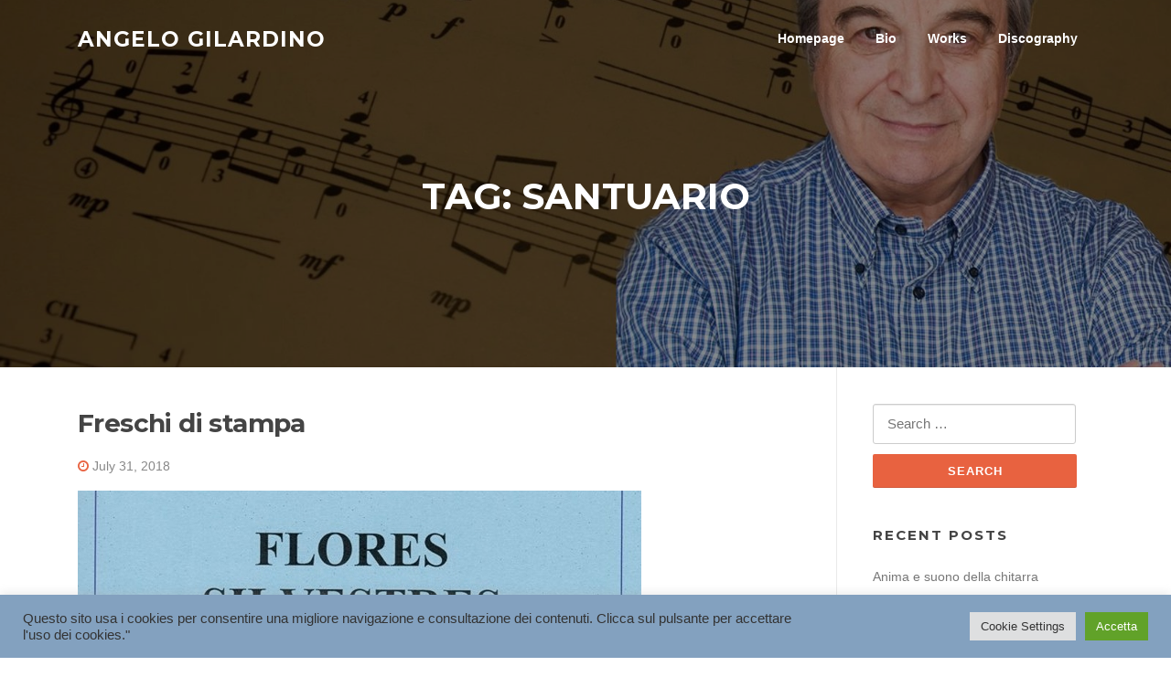

--- FILE ---
content_type: text/html; charset=UTF-8
request_url: http://angelogilardino.com/tag/santuario/
body_size: 11700
content:
<!DOCTYPE html>
<html dir="ltr" lang="en-US">
<head>
<meta charset="UTF-8">
<meta name="viewport" content="width=device-width, initial-scale=1">
<link rel="profile" href="http://gmpg.org/xfn/11">
<link rel="pingback" href="http://angelogilardino.com/xmlrpc.php">

<title>Santuario | Angelo Gilardino</title>

		<!-- All in One SEO 4.9.3 - aioseo.com -->
	<meta name="robots" content="max-image-preview:large" />
	<meta name="keywords" content="santuario,flores silvestres,composizioni,chitarra sola" />
	<link rel="canonical" href="http://angelogilardino.com/tag/santuario/" />
	<meta name="generator" content="All in One SEO (AIOSEO) 4.9.3" />
		<script type="application/ld+json" class="aioseo-schema">
			{"@context":"https:\/\/schema.org","@graph":[{"@type":"BreadcrumbList","@id":"http:\/\/angelogilardino.com\/tag\/santuario\/#breadcrumblist","itemListElement":[{"@type":"ListItem","@id":"http:\/\/angelogilardino.com#listItem","position":1,"name":"Home","item":"http:\/\/angelogilardino.com","nextItem":{"@type":"ListItem","@id":"http:\/\/angelogilardino.com\/tag\/santuario\/#listItem","name":"Santuario"}},{"@type":"ListItem","@id":"http:\/\/angelogilardino.com\/tag\/santuario\/#listItem","position":2,"name":"Santuario","previousItem":{"@type":"ListItem","@id":"http:\/\/angelogilardino.com#listItem","name":"Home"}}]},{"@type":"CollectionPage","@id":"http:\/\/angelogilardino.com\/tag\/santuario\/#collectionpage","url":"http:\/\/angelogilardino.com\/tag\/santuario\/","name":"Santuario | Angelo Gilardino","inLanguage":"en-US","isPartOf":{"@id":"http:\/\/angelogilardino.com\/#website"},"breadcrumb":{"@id":"http:\/\/angelogilardino.com\/tag\/santuario\/#breadcrumblist"}},{"@type":"Organization","@id":"http:\/\/angelogilardino.com\/#organization","name":"Angelo Gilardino","description":"guitarist-composer","url":"http:\/\/angelogilardino.com\/"},{"@type":"WebSite","@id":"http:\/\/angelogilardino.com\/#website","url":"http:\/\/angelogilardino.com\/","name":"Angelo Gilardino","description":"guitarist-composer","inLanguage":"en-US","publisher":{"@id":"http:\/\/angelogilardino.com\/#organization"}}]}
		</script>
		<!-- All in One SEO -->

<link rel='dns-prefetch' href='//fonts.googleapis.com' />
<link rel="alternate" type="application/rss+xml" title="Angelo Gilardino &raquo; Feed" href="http://angelogilardino.com/feed/" />
<link rel="alternate" type="application/rss+xml" title="Angelo Gilardino &raquo; Comments Feed" href="http://angelogilardino.com/comments/feed/" />
<link rel="alternate" type="application/rss+xml" title="Angelo Gilardino &raquo; Santuario Tag Feed" href="http://angelogilardino.com/tag/santuario/feed/" />
<script type="text/javascript">
window._wpemojiSettings = {"baseUrl":"https:\/\/s.w.org\/images\/core\/emoji\/14.0.0\/72x72\/","ext":".png","svgUrl":"https:\/\/s.w.org\/images\/core\/emoji\/14.0.0\/svg\/","svgExt":".svg","source":{"concatemoji":"http:\/\/angelogilardino.com\/wp-includes\/js\/wp-emoji-release.min.js?ver=6.2.8"}};
/*! This file is auto-generated */
!function(e,a,t){var n,r,o,i=a.createElement("canvas"),p=i.getContext&&i.getContext("2d");function s(e,t){p.clearRect(0,0,i.width,i.height),p.fillText(e,0,0);e=i.toDataURL();return p.clearRect(0,0,i.width,i.height),p.fillText(t,0,0),e===i.toDataURL()}function c(e){var t=a.createElement("script");t.src=e,t.defer=t.type="text/javascript",a.getElementsByTagName("head")[0].appendChild(t)}for(o=Array("flag","emoji"),t.supports={everything:!0,everythingExceptFlag:!0},r=0;r<o.length;r++)t.supports[o[r]]=function(e){if(p&&p.fillText)switch(p.textBaseline="top",p.font="600 32px Arial",e){case"flag":return s("\ud83c\udff3\ufe0f\u200d\u26a7\ufe0f","\ud83c\udff3\ufe0f\u200b\u26a7\ufe0f")?!1:!s("\ud83c\uddfa\ud83c\uddf3","\ud83c\uddfa\u200b\ud83c\uddf3")&&!s("\ud83c\udff4\udb40\udc67\udb40\udc62\udb40\udc65\udb40\udc6e\udb40\udc67\udb40\udc7f","\ud83c\udff4\u200b\udb40\udc67\u200b\udb40\udc62\u200b\udb40\udc65\u200b\udb40\udc6e\u200b\udb40\udc67\u200b\udb40\udc7f");case"emoji":return!s("\ud83e\udef1\ud83c\udffb\u200d\ud83e\udef2\ud83c\udfff","\ud83e\udef1\ud83c\udffb\u200b\ud83e\udef2\ud83c\udfff")}return!1}(o[r]),t.supports.everything=t.supports.everything&&t.supports[o[r]],"flag"!==o[r]&&(t.supports.everythingExceptFlag=t.supports.everythingExceptFlag&&t.supports[o[r]]);t.supports.everythingExceptFlag=t.supports.everythingExceptFlag&&!t.supports.flag,t.DOMReady=!1,t.readyCallback=function(){t.DOMReady=!0},t.supports.everything||(n=function(){t.readyCallback()},a.addEventListener?(a.addEventListener("DOMContentLoaded",n,!1),e.addEventListener("load",n,!1)):(e.attachEvent("onload",n),a.attachEvent("onreadystatechange",function(){"complete"===a.readyState&&t.readyCallback()})),(e=t.source||{}).concatemoji?c(e.concatemoji):e.wpemoji&&e.twemoji&&(c(e.twemoji),c(e.wpemoji)))}(window,document,window._wpemojiSettings);
</script>
<style type="text/css">
img.wp-smiley,
img.emoji {
	display: inline !important;
	border: none !important;
	box-shadow: none !important;
	height: 1em !important;
	width: 1em !important;
	margin: 0 0.07em !important;
	vertical-align: -0.1em !important;
	background: none !important;
	padding: 0 !important;
}
</style>
	<link rel='stylesheet' id='wp-block-library-css' href='http://angelogilardino.com/wp-content/plugins/gutenberg/build/block-library/style.css?ver=17.1.4' type='text/css' media='all' />
<link rel='stylesheet' id='ultimate_blocks-cgb-style-css-css' href='http://angelogilardino.com/wp-content/plugins/ultimate-blocks/dist/blocks.style.build.css?ver=3.4.9' type='text/css' media='all' />
<link rel='stylesheet' id='aioseo/css/src/vue/standalone/blocks/table-of-contents/global.scss-css' href='http://angelogilardino.com/wp-content/plugins/all-in-one-seo-pack/dist/Lite/assets/css/table-of-contents/global.e90f6d47.css?ver=4.9.3' type='text/css' media='all' />
<link rel='stylesheet' id='classic-theme-styles-css' href='http://angelogilardino.com/wp-includes/css/classic-themes.min.css?ver=6.2.8' type='text/css' media='all' />
<link rel='stylesheet' id='ub-extension-style-css-css' href='http://angelogilardino.com/wp-content/plugins/ultimate-blocks/src/extensions/style.css?ver=6.2.8' type='text/css' media='all' />
<link rel='stylesheet' id='cookie-law-info-css' href='http://angelogilardino.com/wp-content/plugins/cookie-law-info/legacy/public/css/cookie-law-info-public.css?ver=3.3.9.1' type='text/css' media='all' />
<link rel='stylesheet' id='cookie-law-info-gdpr-css' href='http://angelogilardino.com/wp-content/plugins/cookie-law-info/legacy/public/css/cookie-law-info-gdpr.css?ver=3.3.9.1' type='text/css' media='all' />
<style id='global-styles-inline-css' type='text/css'>
body{--wp--preset--color--black: #000000;--wp--preset--color--cyan-bluish-gray: #abb8c3;--wp--preset--color--white: #ffffff;--wp--preset--color--pale-pink: #f78da7;--wp--preset--color--vivid-red: #cf2e2e;--wp--preset--color--luminous-vivid-orange: #ff6900;--wp--preset--color--luminous-vivid-amber: #fcb900;--wp--preset--color--light-green-cyan: #7bdcb5;--wp--preset--color--vivid-green-cyan: #00d084;--wp--preset--color--pale-cyan-blue: #8ed1fc;--wp--preset--color--vivid-cyan-blue: #0693e3;--wp--preset--color--vivid-purple: #9b51e0;--wp--preset--gradient--vivid-cyan-blue-to-vivid-purple: linear-gradient(135deg,rgba(6,147,227,1) 0%,rgb(155,81,224) 100%);--wp--preset--gradient--light-green-cyan-to-vivid-green-cyan: linear-gradient(135deg,rgb(122,220,180) 0%,rgb(0,208,130) 100%);--wp--preset--gradient--luminous-vivid-amber-to-luminous-vivid-orange: linear-gradient(135deg,rgba(252,185,0,1) 0%,rgba(255,105,0,1) 100%);--wp--preset--gradient--luminous-vivid-orange-to-vivid-red: linear-gradient(135deg,rgba(255,105,0,1) 0%,rgb(207,46,46) 100%);--wp--preset--gradient--very-light-gray-to-cyan-bluish-gray: linear-gradient(135deg,rgb(238,238,238) 0%,rgb(169,184,195) 100%);--wp--preset--gradient--cool-to-warm-spectrum: linear-gradient(135deg,rgb(74,234,220) 0%,rgb(151,120,209) 20%,rgb(207,42,186) 40%,rgb(238,44,130) 60%,rgb(251,105,98) 80%,rgb(254,248,76) 100%);--wp--preset--gradient--blush-light-purple: linear-gradient(135deg,rgb(255,206,236) 0%,rgb(152,150,240) 100%);--wp--preset--gradient--blush-bordeaux: linear-gradient(135deg,rgb(254,205,165) 0%,rgb(254,45,45) 50%,rgb(107,0,62) 100%);--wp--preset--gradient--luminous-dusk: linear-gradient(135deg,rgb(255,203,112) 0%,rgb(199,81,192) 50%,rgb(65,88,208) 100%);--wp--preset--gradient--pale-ocean: linear-gradient(135deg,rgb(255,245,203) 0%,rgb(182,227,212) 50%,rgb(51,167,181) 100%);--wp--preset--gradient--electric-grass: linear-gradient(135deg,rgb(202,248,128) 0%,rgb(113,206,126) 100%);--wp--preset--gradient--midnight: linear-gradient(135deg,rgb(2,3,129) 0%,rgb(40,116,252) 100%);--wp--preset--font-size--small: 13px;--wp--preset--font-size--medium: 20px;--wp--preset--font-size--large: 36px;--wp--preset--font-size--x-large: 42px;--wp--preset--spacing--20: 0.44rem;--wp--preset--spacing--30: 0.67rem;--wp--preset--spacing--40: 1rem;--wp--preset--spacing--50: 1.5rem;--wp--preset--spacing--60: 2.25rem;--wp--preset--spacing--70: 3.38rem;--wp--preset--spacing--80: 5.06rem;--wp--preset--shadow--natural: 6px 6px 9px rgba(0, 0, 0, 0.2);--wp--preset--shadow--deep: 12px 12px 50px rgba(0, 0, 0, 0.4);--wp--preset--shadow--sharp: 6px 6px 0px rgba(0, 0, 0, 0.2);--wp--preset--shadow--outlined: 6px 6px 0px -3px rgba(255, 255, 255, 1), 6px 6px rgba(0, 0, 0, 1);--wp--preset--shadow--crisp: 6px 6px 0px rgba(0, 0, 0, 1);}:where(.is-layout-flex){gap: 0.5em;}:where(.is-layout-grid){gap: 0.5em;}body .is-layout-flow > .alignleft{float: left;margin-inline-start: 0;margin-inline-end: 2em;}body .is-layout-flow > .alignright{float: right;margin-inline-start: 2em;margin-inline-end: 0;}body .is-layout-flow > .aligncenter{margin-left: auto !important;margin-right: auto !important;}body .is-layout-constrained > .alignleft{float: left;margin-inline-start: 0;margin-inline-end: 2em;}body .is-layout-constrained > .alignright{float: right;margin-inline-start: 2em;margin-inline-end: 0;}body .is-layout-constrained > .aligncenter{margin-left: auto !important;margin-right: auto !important;}body .is-layout-constrained > :where(:not(.alignleft):not(.alignright):not(.alignfull)){max-width: var(--wp--style--global--content-size);margin-left: auto !important;margin-right: auto !important;}body .is-layout-constrained > .alignwide{max-width: var(--wp--style--global--wide-size);}body .is-layout-flex{display: flex;}body .is-layout-flex{flex-wrap: wrap;align-items: center;}body .is-layout-flex > *{margin: 0;}body .is-layout-grid{display: grid;}body .is-layout-grid > *{margin: 0;}:where(.wp-block-columns.is-layout-flex){gap: 2em;}:where(.wp-block-columns.is-layout-grid){gap: 2em;}:where(.wp-block-post-template.is-layout-flex){gap: 1.25em;}:where(.wp-block-post-template.is-layout-grid){gap: 1.25em;}.has-black-color{color: var(--wp--preset--color--black) !important;}.has-cyan-bluish-gray-color{color: var(--wp--preset--color--cyan-bluish-gray) !important;}.has-white-color{color: var(--wp--preset--color--white) !important;}.has-pale-pink-color{color: var(--wp--preset--color--pale-pink) !important;}.has-vivid-red-color{color: var(--wp--preset--color--vivid-red) !important;}.has-luminous-vivid-orange-color{color: var(--wp--preset--color--luminous-vivid-orange) !important;}.has-luminous-vivid-amber-color{color: var(--wp--preset--color--luminous-vivid-amber) !important;}.has-light-green-cyan-color{color: var(--wp--preset--color--light-green-cyan) !important;}.has-vivid-green-cyan-color{color: var(--wp--preset--color--vivid-green-cyan) !important;}.has-pale-cyan-blue-color{color: var(--wp--preset--color--pale-cyan-blue) !important;}.has-vivid-cyan-blue-color{color: var(--wp--preset--color--vivid-cyan-blue) !important;}.has-vivid-purple-color{color: var(--wp--preset--color--vivid-purple) !important;}.has-black-background-color{background-color: var(--wp--preset--color--black) !important;}.has-cyan-bluish-gray-background-color{background-color: var(--wp--preset--color--cyan-bluish-gray) !important;}.has-white-background-color{background-color: var(--wp--preset--color--white) !important;}.has-pale-pink-background-color{background-color: var(--wp--preset--color--pale-pink) !important;}.has-vivid-red-background-color{background-color: var(--wp--preset--color--vivid-red) !important;}.has-luminous-vivid-orange-background-color{background-color: var(--wp--preset--color--luminous-vivid-orange) !important;}.has-luminous-vivid-amber-background-color{background-color: var(--wp--preset--color--luminous-vivid-amber) !important;}.has-light-green-cyan-background-color{background-color: var(--wp--preset--color--light-green-cyan) !important;}.has-vivid-green-cyan-background-color{background-color: var(--wp--preset--color--vivid-green-cyan) !important;}.has-pale-cyan-blue-background-color{background-color: var(--wp--preset--color--pale-cyan-blue) !important;}.has-vivid-cyan-blue-background-color{background-color: var(--wp--preset--color--vivid-cyan-blue) !important;}.has-vivid-purple-background-color{background-color: var(--wp--preset--color--vivid-purple) !important;}.has-black-border-color{border-color: var(--wp--preset--color--black) !important;}.has-cyan-bluish-gray-border-color{border-color: var(--wp--preset--color--cyan-bluish-gray) !important;}.has-white-border-color{border-color: var(--wp--preset--color--white) !important;}.has-pale-pink-border-color{border-color: var(--wp--preset--color--pale-pink) !important;}.has-vivid-red-border-color{border-color: var(--wp--preset--color--vivid-red) !important;}.has-luminous-vivid-orange-border-color{border-color: var(--wp--preset--color--luminous-vivid-orange) !important;}.has-luminous-vivid-amber-border-color{border-color: var(--wp--preset--color--luminous-vivid-amber) !important;}.has-light-green-cyan-border-color{border-color: var(--wp--preset--color--light-green-cyan) !important;}.has-vivid-green-cyan-border-color{border-color: var(--wp--preset--color--vivid-green-cyan) !important;}.has-pale-cyan-blue-border-color{border-color: var(--wp--preset--color--pale-cyan-blue) !important;}.has-vivid-cyan-blue-border-color{border-color: var(--wp--preset--color--vivid-cyan-blue) !important;}.has-vivid-purple-border-color{border-color: var(--wp--preset--color--vivid-purple) !important;}.has-vivid-cyan-blue-to-vivid-purple-gradient-background{background: var(--wp--preset--gradient--vivid-cyan-blue-to-vivid-purple) !important;}.has-light-green-cyan-to-vivid-green-cyan-gradient-background{background: var(--wp--preset--gradient--light-green-cyan-to-vivid-green-cyan) !important;}.has-luminous-vivid-amber-to-luminous-vivid-orange-gradient-background{background: var(--wp--preset--gradient--luminous-vivid-amber-to-luminous-vivid-orange) !important;}.has-luminous-vivid-orange-to-vivid-red-gradient-background{background: var(--wp--preset--gradient--luminous-vivid-orange-to-vivid-red) !important;}.has-very-light-gray-to-cyan-bluish-gray-gradient-background{background: var(--wp--preset--gradient--very-light-gray-to-cyan-bluish-gray) !important;}.has-cool-to-warm-spectrum-gradient-background{background: var(--wp--preset--gradient--cool-to-warm-spectrum) !important;}.has-blush-light-purple-gradient-background{background: var(--wp--preset--gradient--blush-light-purple) !important;}.has-blush-bordeaux-gradient-background{background: var(--wp--preset--gradient--blush-bordeaux) !important;}.has-luminous-dusk-gradient-background{background: var(--wp--preset--gradient--luminous-dusk) !important;}.has-pale-ocean-gradient-background{background: var(--wp--preset--gradient--pale-ocean) !important;}.has-electric-grass-gradient-background{background: var(--wp--preset--gradient--electric-grass) !important;}.has-midnight-gradient-background{background: var(--wp--preset--gradient--midnight) !important;}.has-small-font-size{font-size: var(--wp--preset--font-size--small) !important;}.has-medium-font-size{font-size: var(--wp--preset--font-size--medium) !important;}.has-large-font-size{font-size: var(--wp--preset--font-size--large) !important;}.has-x-large-font-size{font-size: var(--wp--preset--font-size--x-large) !important;}
:where(.wp-block-columns.is-layout-flex){gap: 2em;}:where(.wp-block-columns.is-layout-grid){gap: 2em;}
.wp-block-pullquote{font-size: 1.5em;line-height: 1.6;}
.wp-block-navigation a:where(:not(.wp-element-button)){color: inherit;}
:where(.wp-block-post-template.is-layout-flex){gap: 1.25em;}:where(.wp-block-post-template.is-layout-grid){gap: 1.25em;}
</style>
<link rel='stylesheet' id='screenr-fonts-css' href='https://fonts.googleapis.com/css?family=Open%2BSans%3A400%2C300%2C300italic%2C400italic%2C600%2C600italic%2C700%2C700italic%7CMontserrat%3A400%2C700&#038;subset=latin%2Clatin-ext' type='text/css' media='all' />
<link rel='stylesheet' id='font-awesome-css' href='http://angelogilardino.com/wp-content/themes/screenr/assets/css/font-awesome.min.css?ver=4.0.0' type='text/css' media='all' />
<link rel='stylesheet' id='bootstrap-css' href='http://angelogilardino.com/wp-content/themes/screenr/assets/css/bootstrap.min.css?ver=4.0.0' type='text/css' media='all' />
<link rel='stylesheet' id='screenr-style-css' href='http://angelogilardino.com/wp-content/themes/screenr/style.css?ver=6.2.8' type='text/css' media='all' />
<style id='screenr-style-inline-css' type='text/css'>
	.parallax-window.parallax-videolightbox .parallax-mirror::before{
		background-color: rgba(2,2,2,0.57);
	}
			#page-header-cover.swiper-slider.no-image .swiper-slide .overlay {
		background-color: #000000;
		opacity: 1;
	}
	
	
	
	
	
	
	
		.gallery-carousel .g-item{
		padding: 0px 10px;
	}
	.gallery-carousel {
		margin-left: -10px;
		margin-right: -10px;
	}
	.gallery-grid .g-item, .gallery-masonry .g-item .inner {
		padding: 10px;
	}
	.gallery-grid, .gallery-masonry {
		margin: -10px;
	}
	
</style>
<link rel='stylesheet' id='screenr-gallery-lightgallery-css' href='http://angelogilardino.com/wp-content/themes/screenr/assets/css/lightgallery.css?ver=6.2.8' type='text/css' media='all' />
<link rel='stylesheet' id='tablepress-default-css' href='http://angelogilardino.com/wp-content/plugins/tablepress/css/build/default.css?ver=3.2.6' type='text/css' media='all' />
<script type='text/javascript' src='http://angelogilardino.com/wp-includes/js/jquery/jquery.min.js?ver=3.6.4' id='jquery-core-js'></script>
<script type='text/javascript' src='http://angelogilardino.com/wp-includes/js/jquery/jquery-migrate.min.js?ver=3.4.0' id='jquery-migrate-js'></script>
<script type='text/javascript' id='cookie-law-info-js-extra'>
/* <![CDATA[ */
var Cli_Data = {"nn_cookie_ids":[],"cookielist":[],"non_necessary_cookies":[],"ccpaEnabled":"","ccpaRegionBased":"","ccpaBarEnabled":"","strictlyEnabled":["necessary","obligatoire"],"ccpaType":"gdpr","js_blocking":"1","custom_integration":"","triggerDomRefresh":"","secure_cookies":""};
var cli_cookiebar_settings = {"animate_speed_hide":"500","animate_speed_show":"500","background":"#83a1bf","border":"#b1a6a6c2","border_on":"","button_1_button_colour":"#61a229","button_1_button_hover":"#4e8221","button_1_link_colour":"#fff","button_1_as_button":"1","button_1_new_win":"","button_2_button_colour":"#333","button_2_button_hover":"#292929","button_2_link_colour":"#444","button_2_as_button":"","button_2_hidebar":"","button_3_button_colour":"#dedfe0","button_3_button_hover":"#b2b2b3","button_3_link_colour":"#333333","button_3_as_button":"1","button_3_new_win":"","button_4_button_colour":"#dedfe0","button_4_button_hover":"#b2b2b3","button_4_link_colour":"#333333","button_4_as_button":"1","button_7_button_colour":"#61a229","button_7_button_hover":"#4e8221","button_7_link_colour":"#fff","button_7_as_button":"1","button_7_new_win":"","font_family":"inherit","header_fix":"","notify_animate_hide":"1","notify_animate_show":"","notify_div_id":"#cookie-law-info-bar","notify_position_horizontal":"right","notify_position_vertical":"bottom","scroll_close":"","scroll_close_reload":"","accept_close_reload":"","reject_close_reload":"","showagain_tab":"","showagain_background":"#fff","showagain_border":"#000","showagain_div_id":"#cookie-law-info-again","showagain_x_position":"100px","text":"#333333","show_once_yn":"","show_once":"10000","logging_on":"","as_popup":"","popup_overlay":"1","bar_heading_text":"","cookie_bar_as":"banner","popup_showagain_position":"bottom-right","widget_position":"left"};
var log_object = {"ajax_url":"http:\/\/angelogilardino.com\/wp-admin\/admin-ajax.php"};
/* ]]> */
</script>
<script type='text/javascript' src='http://angelogilardino.com/wp-content/plugins/cookie-law-info/legacy/public/js/cookie-law-info-public.js?ver=3.3.9.1' id='cookie-law-info-js'></script>
<link rel="https://api.w.org/" href="http://angelogilardino.com/wp-json/" /><link rel="alternate" type="application/json" href="http://angelogilardino.com/wp-json/wp/v2/tags/402" /><link rel="EditURI" type="application/rsd+xml" title="RSD" href="http://angelogilardino.com/xmlrpc.php?rsd" />
<link rel="wlwmanifest" type="application/wlwmanifest+xml" href="http://angelogilardino.com/wp-includes/wlwmanifest.xml" />
<meta name="generator" content="WordPress 6.2.8" />
<style type="text/css">.recentcomments a{display:inline !important;padding:0 !important;margin:0 !important;}</style><link rel="icon" href="http://angelogilardino.com/wp-content/uploads/2021/06/cropped-ICON-32x32.jpg" sizes="32x32" />
<link rel="icon" href="http://angelogilardino.com/wp-content/uploads/2021/06/cropped-ICON-192x192.jpg" sizes="192x192" />
<link rel="apple-touch-icon" href="http://angelogilardino.com/wp-content/uploads/2021/06/cropped-ICON-180x180.jpg" />
<meta name="msapplication-TileImage" content="http://angelogilardino.com/wp-content/uploads/2021/06/cropped-ICON-270x270.jpg" />
</head>

<body class="archive tag tag-santuario tag-402 group-blog hfeed has-site-title no-site-tagline header-layout-fixed">
<div id="page" class="site">
	<a class="skip-link screen-reader-text" href="#content">Skip to content</a>
    	<header id="masthead" class="site-header sticky-header transparent" role="banner">
		<div class="container">
			    <div class="site-branding">
                        <p class="site-title"><a href="http://angelogilardino.com/" rel="home">Angelo Gilardino</a></p>
                    </div><!-- .site-branding -->
    
			<div class="header-right-wrapper">
				<a href="#" id="nav-toggle">Menu<span></span></a>
				<nav id="site-navigation" class="main-navigation" role="navigation">
					<ul class="nav-menu">
						<li id="menu-item-1859" class="menu-item menu-item-type-post_type menu-item-object-page menu-item-home menu-item-1859"><a href="http://angelogilardino.com/">Homepage</a></li>
<li id="menu-item-1860" class="menu-item menu-item-type-post_type menu-item-object-page menu-item-1860"><a href="http://angelogilardino.com/bio/">Bio</a></li>
<li id="menu-item-1864" class="menu-item menu-item-type-post_type menu-item-object-page menu-item-1864"><a href="http://angelogilardino.com/works/">Works</a></li>
<li id="menu-item-1892" class="menu-item menu-item-type-custom menu-item-object-custom menu-item-has-children menu-item-1892"><a href="#">Discography</a>
<ul class="sub-menu">
	<li id="menu-item-1863" class="menu-item menu-item-type-post_type menu-item-object-page menu-item-1863"><a href="http://angelogilardino.com/gilardino-discography-guitar-solo-1/">Solo Guitar</a></li>
	<li id="menu-item-1893" class="menu-item menu-item-type-post_type menu-item-object-page menu-item-1893"><a href="http://angelogilardino.com/discography-guitar-concertos/">Guitar Concertos</a></li>
</ul>
</li>
					</ul>
				</nav>
				<!-- #site-navigation -->
			</div>

		</div>
	</header><!-- #masthead -->
	<section id="page-header-cover" class="section-slider swiper-slider fixed has-image" >
		<div class="swiper-container" data-autoplay="0">
			<div class="swiper-wrapper ">
				<div class="swiper-slide slide-align-center " style="background-image: url('http://angelogilardino.com/wp-content/uploads/2021/09/cropped-HEADER.jpg');" ><div class="swiper-slide-intro"><div class="swiper-intro-inner" style="padding-top: 13%; padding-bottom: 13%; " ><h2 class="swiper-slide-heading">Tag: <span>Santuario</span></h2></div></div><div class="overlay"></div></div>			</div>
		</div>
	</section>
	
	<div id="content" class="site-content">

		<div id="content-inside" class="container right-sidebar">
			<div id="primary" class="content-area">
				<main id="main" class="site-main" role="main">

				
										
						
<article id="post-1261" class="post-1261 post type-post status-publish format-standard has-post-thumbnail hentry category-composizione tag-flores-silvestres tag-santuario">
	<header class="entry-header">
		<h2 class="entry-title"><a href="http://angelogilardino.com/1261-freschi-di-stampa/" rel="bookmark">Freschi di stampa</a></h2>
					<div class="entry-meta">
				<span class="posted-on"><i aria-hidden="true" class="fa fa-clock-o"></i> <a href="http://angelogilardino.com/1261-freschi-di-stampa/" rel="bookmark"><time class="entry-date published updated" datetime="2018-07-31T10:19:23+01:00">July 31, 2018</time></a></span>			</div><!-- .entry-meta -->
		
		<div class="entry-thumb"><img width="616" height="318" src="http://angelogilardino.com/wp-content/uploads/2018/09/freschi-di-stampa.jpg" class="attachment-screenr-blog-list size-screenr-blog-list wp-post-image" alt="" decoding="async" srcset="http://angelogilardino.com/wp-content/uploads/2018/09/freschi-di-stampa.jpg 616w, http://angelogilardino.com/wp-content/uploads/2018/09/freschi-di-stampa-300x155.jpg 300w, http://angelogilardino.com/wp-content/uploads/2018/09/freschi-di-stampa-387x200.jpg 387w" sizes="(max-width: 616px) 100vw, 616px" /></div>	</header><!-- .entry-header -->
	<div class="entry-content">
		<p>Queste composizioni per chitarra sola appartengono al mio passato recente (2017) e al futuro dei giovani interpreti che vorranno eseguirle (2018 e&#8230;). These compositions for solo guitar belong to my recent past (2017) and to the future of those young interpreters who might want to take care of them (2018&#8230;</p>
	</div><!-- .entry-content -->
	
	<div class="entry-more">
		<a href="http://angelogilardino.com/1261-freschi-di-stampa/" title="Freschi di stampa" class="btn btn-theme-primary">read more<i aria-hidden="true" class="fa fa-chevron-right"></i></a>
	</div>

</article><!-- #post-## -->

					
					
				
				</main><!-- #main -->
			</div><!-- #primary -->

			
<div id="secondary" class="widget-area sidebar" role="complementary">
	<section id="search-1" class="widget widget_search"><form role="search" method="get" class="search-form" action="http://angelogilardino.com/">
				<label>
					<span class="screen-reader-text">Search for:</span>
					<input type="search" class="search-field" placeholder="Search &hellip;" value="" name="s" />
				</label>
				<input type="submit" class="search-submit" value="Search" />
			</form></section>
		<section id="recent-posts-3" class="widget widget_recent_entries">
		<h2 class="widget-title">Recent Posts</h2>
		<ul>
											<li>
					<a href="http://angelogilardino.com/2119-anima-e-suono-della-chitarra/">Anima e suono della chitarra</a>
									</li>
											<li>
					<a href="http://angelogilardino.com/2115-speciale-angelo-gilardino-su-radio-24/">Speciale Angelo Gilardino su Radio 24</a>
									</li>
											<li>
					<a href="http://angelogilardino.com/2110-intervista-ad-angelo-gilardino/">Intervista ad Angelo Gilardino</a>
									</li>
											<li>
					<a href="http://angelogilardino.com/2107-festival-angelo-gilardino-ii-edizione/">Festival Angelo Gilardino &#8211; II Edizione</a>
									</li>
											<li>
					<a href="http://angelogilardino.com/2103-retrato-de-princesa-con-flores-2/">Retrato de princesa con flores</a>
									</li>
					</ul>

		</section><section id="recent-comments-1" class="widget widget_recent_comments"><h2 class="widget-title">Recent Comments</h2><ul id="recentcomments"></ul></section><section id="archives-1" class="widget widget_archive"><h2 class="widget-title">Archives</h2>		<label class="screen-reader-text" for="archives-dropdown-1">Archives</label>
		<select id="archives-dropdown-1" name="archive-dropdown">
			
			<option value="">Select Month</option>
				<option value='http://angelogilardino.com/date/2022/08/'> August 2022 &nbsp;(2)</option>
	<option value='http://angelogilardino.com/date/2022/07/'> July 2022 &nbsp;(4)</option>
	<option value='http://angelogilardino.com/date/2022/01/'> January 2022 &nbsp;(7)</option>
	<option value='http://angelogilardino.com/date/2021/12/'> December 2021 &nbsp;(3)</option>
	<option value='http://angelogilardino.com/date/2021/11/'> November 2021 &nbsp;(3)</option>
	<option value='http://angelogilardino.com/date/2021/10/'> October 2021 &nbsp;(5)</option>
	<option value='http://angelogilardino.com/date/2021/09/'> September 2021 &nbsp;(11)</option>
	<option value='http://angelogilardino.com/date/2021/08/'> August 2021 &nbsp;(4)</option>
	<option value='http://angelogilardino.com/date/2021/07/'> July 2021 &nbsp;(2)</option>
	<option value='http://angelogilardino.com/date/2021/06/'> June 2021 &nbsp;(4)</option>
	<option value='http://angelogilardino.com/date/2021/05/'> May 2021 &nbsp;(3)</option>
	<option value='http://angelogilardino.com/date/2021/04/'> April 2021 &nbsp;(3)</option>
	<option value='http://angelogilardino.com/date/2020/12/'> December 2020 &nbsp;(6)</option>
	<option value='http://angelogilardino.com/date/2020/11/'> November 2020 &nbsp;(2)</option>
	<option value='http://angelogilardino.com/date/2020/10/'> October 2020 &nbsp;(8)</option>
	<option value='http://angelogilardino.com/date/2020/09/'> September 2020 &nbsp;(6)</option>
	<option value='http://angelogilardino.com/date/2020/08/'> August 2020 &nbsp;(4)</option>
	<option value='http://angelogilardino.com/date/2020/07/'> July 2020 &nbsp;(4)</option>
	<option value='http://angelogilardino.com/date/2020/06/'> June 2020 &nbsp;(10)</option>
	<option value='http://angelogilardino.com/date/2020/05/'> May 2020 &nbsp;(6)</option>
	<option value='http://angelogilardino.com/date/2020/04/'> April 2020 &nbsp;(6)</option>
	<option value='http://angelogilardino.com/date/2020/03/'> March 2020 &nbsp;(3)</option>
	<option value='http://angelogilardino.com/date/2020/02/'> February 2020 &nbsp;(4)</option>
	<option value='http://angelogilardino.com/date/2020/01/'> January 2020 &nbsp;(7)</option>
	<option value='http://angelogilardino.com/date/2019/12/'> December 2019 &nbsp;(3)</option>
	<option value='http://angelogilardino.com/date/2019/11/'> November 2019 &nbsp;(1)</option>
	<option value='http://angelogilardino.com/date/2019/10/'> October 2019 &nbsp;(2)</option>
	<option value='http://angelogilardino.com/date/2019/09/'> September 2019 &nbsp;(5)</option>
	<option value='http://angelogilardino.com/date/2019/08/'> August 2019 &nbsp;(3)</option>
	<option value='http://angelogilardino.com/date/2019/07/'> July 2019 &nbsp;(1)</option>
	<option value='http://angelogilardino.com/date/2019/02/'> February 2019 &nbsp;(1)</option>
	<option value='http://angelogilardino.com/date/2019/01/'> January 2019 &nbsp;(2)</option>
	<option value='http://angelogilardino.com/date/2018/12/'> December 2018 &nbsp;(3)</option>
	<option value='http://angelogilardino.com/date/2018/11/'> November 2018 &nbsp;(6)</option>
	<option value='http://angelogilardino.com/date/2018/10/'> October 2018 &nbsp;(5)</option>
	<option value='http://angelogilardino.com/date/2018/09/'> September 2018 &nbsp;(4)</option>
	<option value='http://angelogilardino.com/date/2018/08/'> August 2018 &nbsp;(3)</option>
	<option value='http://angelogilardino.com/date/2018/07/'> July 2018 &nbsp;(6)</option>
	<option value='http://angelogilardino.com/date/2018/06/'> June 2018 &nbsp;(4)</option>
	<option value='http://angelogilardino.com/date/2018/05/'> May 2018 &nbsp;(2)</option>
	<option value='http://angelogilardino.com/date/2018/04/'> April 2018 &nbsp;(1)</option>
	<option value='http://angelogilardino.com/date/2018/03/'> March 2018 &nbsp;(1)</option>
	<option value='http://angelogilardino.com/date/2018/01/'> January 2018 &nbsp;(1)</option>
	<option value='http://angelogilardino.com/date/2017/12/'> December 2017 &nbsp;(1)</option>
	<option value='http://angelogilardino.com/date/2017/11/'> November 2017 &nbsp;(1)</option>
	<option value='http://angelogilardino.com/date/2016/07/'> July 2016 &nbsp;(1)</option>
	<option value='http://angelogilardino.com/date/2016/02/'> February 2016 &nbsp;(1)</option>
	<option value='http://angelogilardino.com/date/2015/12/'> December 2015 &nbsp;(1)</option>
	<option value='http://angelogilardino.com/date/2015/09/'> September 2015 &nbsp;(1)</option>
	<option value='http://angelogilardino.com/date/2015/07/'> July 2015 &nbsp;(1)</option>
	<option value='http://angelogilardino.com/date/2015/06/'> June 2015 &nbsp;(1)</option>
	<option value='http://angelogilardino.com/date/2015/03/'> March 2015 &nbsp;(1)</option>
	<option value='http://angelogilardino.com/date/2014/11/'> November 2014 &nbsp;(1)</option>
	<option value='http://angelogilardino.com/date/2014/10/'> October 2014 &nbsp;(2)</option>
	<option value='http://angelogilardino.com/date/2014/09/'> September 2014 &nbsp;(1)</option>
	<option value='http://angelogilardino.com/date/2014/08/'> August 2014 &nbsp;(1)</option>
	<option value='http://angelogilardino.com/date/2014/07/'> July 2014 &nbsp;(1)</option>
	<option value='http://angelogilardino.com/date/2014/06/'> June 2014 &nbsp;(2)</option>
	<option value='http://angelogilardino.com/date/2014/05/'> May 2014 &nbsp;(1)</option>
	<option value='http://angelogilardino.com/date/2014/03/'> March 2014 &nbsp;(2)</option>
	<option value='http://angelogilardino.com/date/2014/01/'> January 2014 &nbsp;(1)</option>
	<option value='http://angelogilardino.com/date/2013/10/'> October 2013 &nbsp;(1)</option>
	<option value='http://angelogilardino.com/date/2013/09/'> September 2013 &nbsp;(1)</option>
	<option value='http://angelogilardino.com/date/2013/07/'> July 2013 &nbsp;(1)</option>
	<option value='http://angelogilardino.com/date/2013/05/'> May 2013 &nbsp;(1)</option>
	<option value='http://angelogilardino.com/date/2013/04/'> April 2013 &nbsp;(1)</option>
	<option value='http://angelogilardino.com/date/2013/02/'> February 2013 &nbsp;(1)</option>
	<option value='http://angelogilardino.com/date/2013/01/'> January 2013 &nbsp;(1)</option>
	<option value='http://angelogilardino.com/date/2012/11/'> November 2012 &nbsp;(3)</option>
	<option value='http://angelogilardino.com/date/2012/09/'> September 2012 &nbsp;(1)</option>
	<option value='http://angelogilardino.com/date/2012/08/'> August 2012 &nbsp;(5)</option>
	<option value='http://angelogilardino.com/date/2012/07/'> July 2012 &nbsp;(3)</option>
	<option value='http://angelogilardino.com/date/2012/06/'> June 2012 &nbsp;(2)</option>
	<option value='http://angelogilardino.com/date/2012/05/'> May 2012 &nbsp;(2)</option>
	<option value='http://angelogilardino.com/date/2012/04/'> April 2012 &nbsp;(1)</option>
	<option value='http://angelogilardino.com/date/2012/01/'> January 2012 &nbsp;(4)</option>
	<option value='http://angelogilardino.com/date/2011/12/'> December 2011 &nbsp;(1)</option>
	<option value='http://angelogilardino.com/date/2011/11/'> November 2011 &nbsp;(1)</option>
	<option value='http://angelogilardino.com/date/2011/10/'> October 2011 &nbsp;(1)</option>
	<option value='http://angelogilardino.com/date/2011/06/'> June 2011 &nbsp;(2)</option>
	<option value='http://angelogilardino.com/date/2011/03/'> March 2011 &nbsp;(1)</option>
	<option value='http://angelogilardino.com/date/2010/12/'> December 2010 &nbsp;(1)</option>
	<option value='http://angelogilardino.com/date/2010/08/'> August 2010 &nbsp;(1)</option>
	<option value='http://angelogilardino.com/date/2009/11/'> November 2009 &nbsp;(1)</option>
	<option value='http://angelogilardino.com/date/2009/09/'> September 2009 &nbsp;(2)</option>
	<option value='http://angelogilardino.com/date/2009/06/'> June 2009 &nbsp;(1)</option>
	<option value='http://angelogilardino.com/date/2009/03/'> March 2009 &nbsp;(1)</option>
	<option value='http://angelogilardino.com/date/2008/12/'> December 2008 &nbsp;(1)</option>
	<option value='http://angelogilardino.com/date/2007/12/'> December 2007 &nbsp;(1)</option>
	<option value='http://angelogilardino.com/date/2007/09/'> September 2007 &nbsp;(1)</option>
	<option value='http://angelogilardino.com/date/2006/12/'> December 2006 &nbsp;(2)</option>
	<option value='http://angelogilardino.com/date/2006/09/'> September 2006 &nbsp;(1)</option>
	<option value='http://angelogilardino.com/date/2006/07/'> July 2006 &nbsp;(1)</option>
	<option value='http://angelogilardino.com/date/2006/06/'> June 2006 &nbsp;(1)</option>
	<option value='http://angelogilardino.com/date/2006/04/'> April 2006 &nbsp;(1)</option>
	<option value='http://angelogilardino.com/date/2005/12/'> December 2005 &nbsp;(1)</option>
	<option value='http://angelogilardino.com/date/2005/06/'> June 2005 &nbsp;(2)</option>
	<option value='http://angelogilardino.com/date/2005/03/'> March 2005 &nbsp;(1)</option>
	<option value='http://angelogilardino.com/date/2005/01/'> January 2005 &nbsp;(1)</option>
	<option value='http://angelogilardino.com/date/2004/05/'> May 2004 &nbsp;(1)</option>
	<option value='http://angelogilardino.com/date/2003/09/'> September 2003 &nbsp;(1)</option>
	<option value='http://angelogilardino.com/date/2002/12/'> December 2002 &nbsp;(1)</option>
	<option value='http://angelogilardino.com/date/2002/05/'> May 2002 &nbsp;(1)</option>
	<option value='http://angelogilardino.com/date/2001/01/'> January 2001 &nbsp;(1)</option>
	<option value='http://angelogilardino.com/date/2000/09/'> September 2000 &nbsp;(1)</option>
	<option value='http://angelogilardino.com/date/2000/03/'> March 2000 &nbsp;(1)</option>
	<option value='http://angelogilardino.com/date/2000/02/'> February 2000 &nbsp;(1)</option>
	<option value='http://angelogilardino.com/date/1999/12/'> December 1999 &nbsp;(1)</option>
	<option value='http://angelogilardino.com/date/1999/11/'> November 1999 &nbsp;(1)</option>
	<option value='http://angelogilardino.com/date/1997/06/'> June 1997 &nbsp;(1)</option>
	<option value='http://angelogilardino.com/date/1993/01/'> January 1993 &nbsp;(1)</option>
	<option value='http://angelogilardino.com/date/1985/09/'> September 1985 &nbsp;(1)</option>

		</select>

<script type="text/javascript">
/* <![CDATA[ */
(function() {
	var dropdown = document.getElementById( "archives-dropdown-1" );
	function onSelectChange() {
		if ( dropdown.options[ dropdown.selectedIndex ].value !== '' ) {
			document.location.href = this.options[ this.selectedIndex ].value;
		}
	}
	dropdown.onchange = onSelectChange;
})();
/* ]]> */
</script>
			</section><section id="categories-3" class="widget widget_categories"><h2 class="widget-title">Categories</h2><form action="http://angelogilardino.com" method="get"><label class="screen-reader-text" for="cat">Categories</label><select  name='cat' id='cat' class='postform'>
	<option value='-1'>Select Category</option>
	<option class="level-0" value="1">Appunti</option>
	<option class="level-0" value="4">Composizione</option>
	<option class="level-0" value="21">Conferenze</option>
	<option class="level-0" value="37">Discografia</option>
	<option class="level-0" value="5">Docenza</option>
	<option class="level-0" value="8">Letteratura, Pittura e Fotografia</option>
	<option class="level-0" value="6">Libri</option>
	<option class="level-0" value="498">Manifestazioni</option>
	<option class="level-0" value="235">Prime esecuzioni</option>
	<option class="level-0" value="280">Ricerca musicologica</option>
	<option class="level-0" value="20">Stampa</option>
</select>
</form>
<script type="text/javascript">
/* <![CDATA[ */
(function() {
	var dropdown = document.getElementById( "cat" );
	function onCatChange() {
		if ( dropdown.options[ dropdown.selectedIndex ].value > 0 ) {
			dropdown.parentNode.submit();
		}
	}
	dropdown.onchange = onCatChange;
})();
/* ]]> */
</script>

			</section></div><!-- #secondary -->

		</div><!--#content-inside -->
	</div><!-- #content -->

	<footer id="colophon" class="site-footer" role="contentinfo">
					<div class="footer-widgets section-padding ">
				<div class="container">
					<div class="row">
														<div id="footer-1" class="col-md-3 col-sm-12 footer-column widget-area sidebar" role="complementary">
									<aside id="block-7" class="widget widget_block">
<h2 class="wp-block-heading">Privacy</h2>
</aside><aside id="block-8" class="widget widget_block widget_text">
<p>In ottemperanza degli obblighi derivanti dalla normativa nazionale e comunitaria, il presente sito rispetta e tutela la riservatezza dei visitatori e degli utenti.<br><strong><a href="http://angelogilardino.com/privacy-policy/">Politica della privacy</a>.</strong></p>
</aside>								</div>
																<div id="footer-2" class="col-md-5 col-sm-12 footer-column widget-area sidebar" role="complementary">
									
		<aside id="recent-posts-4" class="widget widget_recent_entries">
		<h3 class="widget-title">Recent news</h3>
		<ul>
											<li>
					<a href="http://angelogilardino.com/2119-anima-e-suono-della-chitarra/">Anima e suono della chitarra</a>
									</li>
											<li>
					<a href="http://angelogilardino.com/2115-speciale-angelo-gilardino-su-radio-24/">Speciale Angelo Gilardino su Radio 24</a>
									</li>
											<li>
					<a href="http://angelogilardino.com/2110-intervista-ad-angelo-gilardino/">Intervista ad Angelo Gilardino</a>
									</li>
					</ul>

		</aside>								</div>
																<div id="footer-3" class="col-md-4 col-sm-12 footer-column widget-area sidebar" role="complementary">
									<aside id="text-4" class="widget widget_text"><h3 class="widget-title">Contact</h3>			<div class="textwidget"><div class="contact-info-item">
	<div class="contact-text"><i class="fa fa-map-marker"></i></div>
	<div class="contact-value">Corso Marcello Prestinari<br>
	13100 Vercelli - Italia
</div>
</div>
<div class="contact-info-item">
	<div class="contact-text"><i class="fa fa-envelope"></i></div>
	<div class="contact-value"><a href="mailto:calatrava80@gmail.com">Email</a></div>
</div>
<div class="contact-info-item">
	<div class="contact-text"><i class="fa fa-phone"></i></div>
	<div class="contact-value"> +39 3383113521</div>
</div>
</div>
		</aside>								</div>
													</div>
				</div>
			</div>
		
        	<div class=" site-info">
		<div class="container">
			<div class="site-copyright">
				Copyright &copy; 2026 Angelo Gilardino. All Rights Reserved.			</div><!-- .site-copyright -->
			<div class="theme-info">
				<a href="https://www.famethemes.com/themes/screenr">Screenr parallax theme</a> by FameThemes			</div>
		</div>
	</div><!-- .site-info -->
	
	</footer><!-- #colophon -->
</div><!-- #page -->

<!--googleoff: all--><div id="cookie-law-info-bar" data-nosnippet="true"><span><div class="cli-bar-container cli-style-v2"><div class="cli-bar-message">Questo sito usa i cookies per consentire una migliore navigazione e consultazione dei contenuti. Clicca sul pulsante per accettare l'uso dei cookies."</div><div class="cli-bar-btn_container"><a role='button' class="medium cli-plugin-button cli-plugin-main-button cli_settings_button" style="margin:0px 5px 0px 0px">Cookie Settings</a><a id="wt-cli-accept-all-btn" role='button' data-cli_action="accept_all" class="wt-cli-element medium cli-plugin-button wt-cli-accept-all-btn cookie_action_close_header cli_action_button">Accetta</a></div></div></span></div><div id="cookie-law-info-again" data-nosnippet="true"><span id="cookie_hdr_showagain">Manage consent</span></div><div class="cli-modal" data-nosnippet="true" id="cliSettingsPopup" tabindex="-1" role="dialog" aria-labelledby="cliSettingsPopup" aria-hidden="true">
  <div class="cli-modal-dialog" role="document">
	<div class="cli-modal-content cli-bar-popup">
		  <button type="button" class="cli-modal-close" id="cliModalClose">
			<svg class="" viewBox="0 0 24 24"><path d="M19 6.41l-1.41-1.41-5.59 5.59-5.59-5.59-1.41 1.41 5.59 5.59-5.59 5.59 1.41 1.41 5.59-5.59 5.59 5.59 1.41-1.41-5.59-5.59z"></path><path d="M0 0h24v24h-24z" fill="none"></path></svg>
			<span class="wt-cli-sr-only">Close</span>
		  </button>
		  <div class="cli-modal-body">
			<div class="cli-container-fluid cli-tab-container">
	<div class="cli-row">
		<div class="cli-col-12 cli-align-items-stretch cli-px-0">
			<div class="cli-privacy-overview">
				<h4>Privacy Overview</h4>				<div class="cli-privacy-content">
					<div class="cli-privacy-content-text">This website uses cookies to improve your experience while you navigate through the website. Out of these, the cookies that are categorized as necessary are stored on your browser as they are essential for the working of basic functionalities of the website. We also use third-party cookies that help us analyze and understand how you use this website. These cookies will be stored in your browser only with your consent. You also have the option to opt-out of these cookies. But opting out of some of these cookies may affect your browsing experience.</div>
				</div>
				<a class="cli-privacy-readmore" aria-label="Show more" role="button" data-readmore-text="Show more" data-readless-text="Show less"></a>			</div>
		</div>
		<div class="cli-col-12 cli-align-items-stretch cli-px-0 cli-tab-section-container">
												<div class="cli-tab-section">
						<div class="cli-tab-header">
							<a role="button" tabindex="0" class="cli-nav-link cli-settings-mobile" data-target="necessary" data-toggle="cli-toggle-tab">
								Necessary							</a>
															<div class="wt-cli-necessary-checkbox">
									<input type="checkbox" class="cli-user-preference-checkbox"  id="wt-cli-checkbox-necessary" data-id="checkbox-necessary" checked="checked"  />
									<label class="form-check-label" for="wt-cli-checkbox-necessary">Necessary</label>
								</div>
								<span class="cli-necessary-caption">Always Enabled</span>
													</div>
						<div class="cli-tab-content">
							<div class="cli-tab-pane cli-fade" data-id="necessary">
								<div class="wt-cli-cookie-description">
									Necessary cookies are absolutely essential for the website to function properly. These cookies ensure basic functionalities and security features of the website, anonymously.
<table class="cookielawinfo-row-cat-table cookielawinfo-winter"><thead><tr><th class="cookielawinfo-column-1">Cookie</th><th class="cookielawinfo-column-3">Duration</th><th class="cookielawinfo-column-4">Description</th></tr></thead><tbody><tr class="cookielawinfo-row"><td class="cookielawinfo-column-1">cookielawinfo-checkbox-analytics</td><td class="cookielawinfo-column-3">11 months</td><td class="cookielawinfo-column-4">This cookie is set by GDPR Cookie Consent plugin. The cookie is used to store the user consent for the cookies in the category "Analytics".</td></tr><tr class="cookielawinfo-row"><td class="cookielawinfo-column-1">cookielawinfo-checkbox-functional</td><td class="cookielawinfo-column-3">11 months</td><td class="cookielawinfo-column-4">The cookie is set by GDPR cookie consent to record the user consent for the cookies in the category "Functional".</td></tr><tr class="cookielawinfo-row"><td class="cookielawinfo-column-1">cookielawinfo-checkbox-necessary</td><td class="cookielawinfo-column-3">11 months</td><td class="cookielawinfo-column-4">This cookie is set by GDPR Cookie Consent plugin. The cookies is used to store the user consent for the cookies in the category "Necessary".</td></tr><tr class="cookielawinfo-row"><td class="cookielawinfo-column-1">cookielawinfo-checkbox-others</td><td class="cookielawinfo-column-3">11 months</td><td class="cookielawinfo-column-4">This cookie is set by GDPR Cookie Consent plugin. The cookie is used to store the user consent for the cookies in the category "Other.</td></tr><tr class="cookielawinfo-row"><td class="cookielawinfo-column-1">cookielawinfo-checkbox-performance</td><td class="cookielawinfo-column-3">11 months</td><td class="cookielawinfo-column-4">This cookie is set by GDPR Cookie Consent plugin. The cookie is used to store the user consent for the cookies in the category "Performance".</td></tr><tr class="cookielawinfo-row"><td class="cookielawinfo-column-1">viewed_cookie_policy</td><td class="cookielawinfo-column-3">11 months</td><td class="cookielawinfo-column-4">The cookie is set by the GDPR Cookie Consent plugin and is used to store whether or not user has consented to the use of cookies. It does not store any personal data.</td></tr></tbody></table>								</div>
							</div>
						</div>
					</div>
																	<div class="cli-tab-section">
						<div class="cli-tab-header">
							<a role="button" tabindex="0" class="cli-nav-link cli-settings-mobile" data-target="functional" data-toggle="cli-toggle-tab">
								Functional							</a>
															<div class="cli-switch">
									<input type="checkbox" id="wt-cli-checkbox-functional" class="cli-user-preference-checkbox"  data-id="checkbox-functional" />
									<label for="wt-cli-checkbox-functional" class="cli-slider" data-cli-enable="Enabled" data-cli-disable="Disabled"><span class="wt-cli-sr-only">Functional</span></label>
								</div>
													</div>
						<div class="cli-tab-content">
							<div class="cli-tab-pane cli-fade" data-id="functional">
								<div class="wt-cli-cookie-description">
									Functional cookies help to perform certain functionalities like sharing the content of the website on social media platforms, collect feedbacks, and other third-party features.
								</div>
							</div>
						</div>
					</div>
																	<div class="cli-tab-section">
						<div class="cli-tab-header">
							<a role="button" tabindex="0" class="cli-nav-link cli-settings-mobile" data-target="performance" data-toggle="cli-toggle-tab">
								Performance							</a>
															<div class="cli-switch">
									<input type="checkbox" id="wt-cli-checkbox-performance" class="cli-user-preference-checkbox"  data-id="checkbox-performance" />
									<label for="wt-cli-checkbox-performance" class="cli-slider" data-cli-enable="Enabled" data-cli-disable="Disabled"><span class="wt-cli-sr-only">Performance</span></label>
								</div>
													</div>
						<div class="cli-tab-content">
							<div class="cli-tab-pane cli-fade" data-id="performance">
								<div class="wt-cli-cookie-description">
									Performance cookies are used to understand and analyze the key performance indexes of the website which helps in delivering a better user experience for the visitors.
								</div>
							</div>
						</div>
					</div>
																	<div class="cli-tab-section">
						<div class="cli-tab-header">
							<a role="button" tabindex="0" class="cli-nav-link cli-settings-mobile" data-target="analytics" data-toggle="cli-toggle-tab">
								Analytics							</a>
															<div class="cli-switch">
									<input type="checkbox" id="wt-cli-checkbox-analytics" class="cli-user-preference-checkbox"  data-id="checkbox-analytics" />
									<label for="wt-cli-checkbox-analytics" class="cli-slider" data-cli-enable="Enabled" data-cli-disable="Disabled"><span class="wt-cli-sr-only">Analytics</span></label>
								</div>
													</div>
						<div class="cli-tab-content">
							<div class="cli-tab-pane cli-fade" data-id="analytics">
								<div class="wt-cli-cookie-description">
									Analytical cookies are used to understand how visitors interact with the website. These cookies help provide information on metrics the number of visitors, bounce rate, traffic source, etc.
								</div>
							</div>
						</div>
					</div>
																	<div class="cli-tab-section">
						<div class="cli-tab-header">
							<a role="button" tabindex="0" class="cli-nav-link cli-settings-mobile" data-target="advertisement" data-toggle="cli-toggle-tab">
								Advertisement							</a>
															<div class="cli-switch">
									<input type="checkbox" id="wt-cli-checkbox-advertisement" class="cli-user-preference-checkbox"  data-id="checkbox-advertisement" />
									<label for="wt-cli-checkbox-advertisement" class="cli-slider" data-cli-enable="Enabled" data-cli-disable="Disabled"><span class="wt-cli-sr-only">Advertisement</span></label>
								</div>
													</div>
						<div class="cli-tab-content">
							<div class="cli-tab-pane cli-fade" data-id="advertisement">
								<div class="wt-cli-cookie-description">
									Advertisement cookies are used to provide visitors with relevant ads and marketing campaigns. These cookies track visitors across websites and collect information to provide customized ads.
								</div>
							</div>
						</div>
					</div>
																	<div class="cli-tab-section">
						<div class="cli-tab-header">
							<a role="button" tabindex="0" class="cli-nav-link cli-settings-mobile" data-target="others" data-toggle="cli-toggle-tab">
								Others							</a>
															<div class="cli-switch">
									<input type="checkbox" id="wt-cli-checkbox-others" class="cli-user-preference-checkbox"  data-id="checkbox-others" />
									<label for="wt-cli-checkbox-others" class="cli-slider" data-cli-enable="Enabled" data-cli-disable="Disabled"><span class="wt-cli-sr-only">Others</span></label>
								</div>
													</div>
						<div class="cli-tab-content">
							<div class="cli-tab-pane cli-fade" data-id="others">
								<div class="wt-cli-cookie-description">
									Other uncategorized cookies are those that are being analyzed and have not been classified into a category as yet.
								</div>
							</div>
						</div>
					</div>
										</div>
	</div>
</div>
		  </div>
		  <div class="cli-modal-footer">
			<div class="wt-cli-element cli-container-fluid cli-tab-container">
				<div class="cli-row">
					<div class="cli-col-12 cli-align-items-stretch cli-px-0">
						<div class="cli-tab-footer wt-cli-privacy-overview-actions">
						
															<a id="wt-cli-privacy-save-btn" role="button" tabindex="0" data-cli-action="accept" class="wt-cli-privacy-btn cli_setting_save_button wt-cli-privacy-accept-btn cli-btn">SAVE &amp; ACCEPT</a>
													</div>
						
					</div>
				</div>
			</div>
		</div>
	</div>
  </div>
</div>
<div class="cli-modal-backdrop cli-fade cli-settings-overlay"></div>
<div class="cli-modal-backdrop cli-fade cli-popupbar-overlay"></div>
<!--googleon: all--><link rel='stylesheet' id='cookie-law-info-table-css' href='http://angelogilardino.com/wp-content/plugins/cookie-law-info/legacy/public/css/cookie-law-info-table.css?ver=3.3.9.1' type='text/css' media='all' />
<script type='text/javascript' src='http://angelogilardino.com/wp-content/themes/screenr/assets/js/plugins.js?ver=4.0.0' id='screenr-plugin-js'></script>
<script type='text/javascript' src='http://angelogilardino.com/wp-content/themes/screenr/assets/js/bootstrap.bundle.min.js?ver=4.0.0' id='bootstrap-js'></script>
<script type='text/javascript' id='screenr-theme-js-extra'>
/* <![CDATA[ */
var Screenr = {"ajax_url":"http:\/\/angelogilardino.com\/wp-admin\/admin-ajax.php","full_screen_slider":"1","header_layout":"transparent","slider_parallax":"1","is_home_front_page":"0","autoplay":"7000","speed":"700","effect":"slide","gallery_enable":""};
/* ]]> */
</script>
<script type='text/javascript' src='http://angelogilardino.com/wp-content/themes/screenr/assets/js/theme.js?ver=20120206' id='screenr-theme-js'></script>

</body>
</html>
